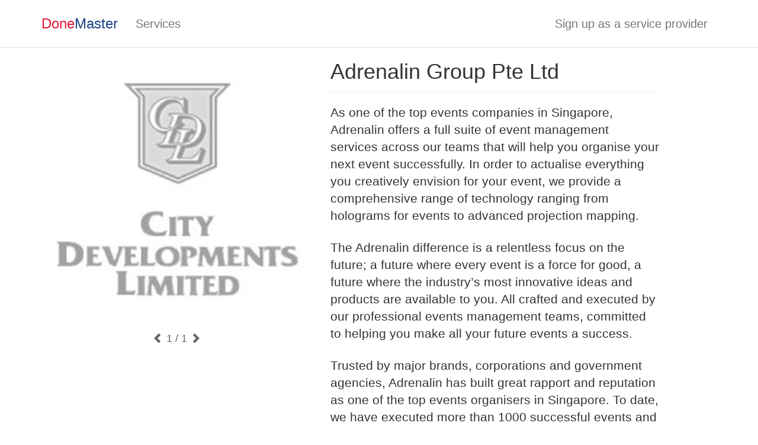

--- FILE ---
content_type: text/html;charset=UTF-8
request_url: https://donemaster.com/80322
body_size: 8777
content:




<!DOCTYPE html>
<html lang="en">
    <head>
        <meta charset="utf-8"/>
        <meta name="viewport" content="width=device-width,initial-scale=1"/>
        <link rel="stylesheet" href="/css-40/min/www.css"/>
        <link rel="preload" href="/css-40/fonts/glyphicons-halflings-regular.woff2" as="font" type="font/woff2" crossorigin/>
        <link rel="preload" href="/js-40/min/www_en_SG.js" as="script"/>
        <script src="/js-40/min/www_en_SG.js" defer></script>
        <link rel="canonical" href="https://donemaster.com/80322"/><meta property="og:url" content="https://donemaster.com/80322"/><meta property="og:title" content="Adrenalin Group Pte Ltd"/><meta property="og:type" content="profile"/><meta property="og:image" content="https://bestkru-thumbs.s3-ap-southeast-1.amazonaws.com/82611"/><link rel="preload" href="https://bestkru-thumbs.s3-ap-southeast-1.amazonaws.com/82611" as="image"/>
        <title>Adrenalin Group Pte Ltd</title>
        <link rel="icon" sizes="16x16" href="/images/donemaster/favicon-16.png"/>
        <link rel="icon" sizes="32x32" href="/images/donemaster/favicon-32.png"/>
        <meta property="fb:app_id" content="1590524024563251"/>
        <meta property="og:site_name" content="DoneMaster Singapore"/>
        <meta property="og:title" content="Adrenalin Group Pte Ltd"/>
        <meta name="twitter:title" content="Adrenalin Group Pte Ltd"/>
        <link rel="preload" href="https://www.googletagmanager.com/gtag/js?id=UA-107489189-1" as="script" fetchpriority="low"/>
        <meta name="format-detection" content="telephone=no"/>
        <script>
            var gtagid = 'UA-107489189-1';
            var customer_hash = '27BLoQ263YmPqTwv';
var company_id = 80322;
</script>
    </head>
    <body>



<nav class="navbar navbar-default">
    <div class="container">
        <div class="navbar-header">
            <button type="button" class="navbar-toggle" data-toggle="collapse" data-target=".navbar-collapse">
                <span class="icon-bar"></span>
                <span class="icon-bar"></span>
                <span class="icon-bar"></span>
            </button>
            <a class="navbar-brand" href="/"><span style="color: #e41c39">Done</span><span style="color: #204585">Master</span></a>
        </div>
        <div class="collapse navbar-collapse">
            <ul class="nav navbar-nav">
                <li><a href="/">Services</a></li>
                    
            </ul>
            <ul class="nav navbar-nav navbar-right">
                
                    
                <li><a href="/pro/">Sign up as a service provider</a></li>
            </ul>
        </div>
    </div>
</nav>
<div class="container">
  <div class="row">
    <main itemscope itemtype="http://schema.org/Organization">
<script>
var profileGalleryCurrent=1;
var profileGalleryMax=1;
</script>
    <div class="col-md-5">
<div id="profile-gallery"><a href="#" onclick="event.preventDefault(); return false"><img src="https://bestkru-thumbs.s3-ap-southeast-1.amazonaws.com/82611"/></a></div>
<div id="profile-gallery-controls">
  <a href="#" onclick="event.preventDefault(); profileGalleryScroll(-1);"><span class="glyphicon glyphicon-chevron-left"></span></a>
  <span id="profile-gallery-current">1</span> / 1
  <a href="#" onclick="event.preventDefault(); profileGalleryScroll(1);"><span class="glyphicon glyphicon-chevron-right"></span></a>
</div>
</div>
    <div class="col-md-7 col-lg-6">
      <div class="page-header">
        <h1 itemprop="name" style="margin-bottom: 5px">Adrenalin Group Pte Ltd</h1>
      </div>
      <div id="profile-descr" class="lead" itemprop="description"><p>As one of the top events companies in Singapore, Adrenalin offers a full suite of event management services across our teams that will help you organise your next event successfully. In order to actualise everything you creatively envision for your event, we provide a comprehensive range of technology ranging from holograms for events to advanced projection mapping.</p><p>The Adrenalin difference is a relentless focus on the future; a future where every event is a force for good, a future where the industry’s most innovative ideas and products are available to you. All crafted and executed by our professional events management teams, committed to helping you make all your future events a success.</p><p>Trusted by major brands, corporations and government agencies, Adrenalin has built great rapport and reputation as one of the top events organisers in Singapore. To date, we have executed more than 1000 successful events and campaigns.</p><p>The success of all your future events. Now. Here. Settled.</p></div>
<div id="contact" class="text-center bg-success" style="margin: 20px 0; padding: 30px 0">
  <button id="messageButton" type="button" onclick="try { gtag('event','contact_click'); } catch (e) {} showContactInformationFunnel()" class="btn btn-success btn-lg" style="margin: 0 5px 10px 5px">How to contact</button>
</div>
<div style="margin-bottom: 10px">
<h4 style="margin-bottom: 5px">Also featured in:</h4>
<ul style="list-style-type: none; margin: 0; padding: 0">
<li><span class="glyphicon glyphicon-briefcase"></span> <a href="/event_planner/">Event Planner</a></li>
</ul></div>
<h2 id="reviews" class="page-header" style="margin-top: 30px">Reviews</h2>
<div style="margin-bottom: 20px"><button type="button" onclick="openReviewDialog()" class="btn btn-success">Write a review</button></div>
<p class="text-muted">No reviews yet</p>
    </div>
    </main>
  </div>
<nav style="margin-top: 3rem">
<div style="display: flex; justify-content: space-between; align-items: end; margin-bottom: 2rem">
<h2 style="margin: 0">More Event Planner</h2>
<div class="btn-group">
<button id="related-back" onclick="profileRelatedScroll(-4, 4)" type="button" disabled class="btn btn-default btn-sm"><span class="glyphicon glyphicon-chevron-left"></span></button>
<button id="related-forward" onclick="profileRelatedScroll(4, 4)" type="button" class="btn btn-default btn-sm"><span class="glyphicon glyphicon-chevron-right"></span></button>
</div>
</div>
<div id="related-container" class="row">
<div class="col-xs-6 col-sm-3"><div class="thumbnail" style="position: relative">
<img src="https://bestkru-thumbs.s3-ap-southeast-1.amazonaws.com/82589" style="width: 100%; aspect-ratio: 4/3; object-fit: contain; background: #F0F0F0" loading="lazy"/>
<div class="caption">
<h3 class="h4" style="overflow: hidden; white-space: nowrap; text-overflow: ellipsis"><a href="/80280" class="stretched-link">Essential Werkz Pte Ltd</a></h3>
</div>
</div></div>
<div class="col-xs-6 col-sm-3"><div class="thumbnail" style="position: relative">
<img src="https://bestkru-thumbs.s3-ap-southeast-1.amazonaws.com/82591" style="width: 100%; aspect-ratio: 4/3; object-fit: contain; background: #F0F0F0" loading="lazy"/>
<div class="caption">
<h3 class="h4" style="overflow: hidden; white-space: nowrap; text-overflow: ellipsis"><a href="/80283" class="stretched-link">Electric Dreamz</a></h3>
</div>
</div></div>
<div class="clearfix visible-xs-block"></div>
<div class="col-xs-6 col-sm-3"><div class="thumbnail" style="position: relative">
<img src="https://bestkru-thumbs.s3-ap-southeast-1.amazonaws.com/82595" style="width: 100%; aspect-ratio: 4/3; object-fit: contain; background: #F0F0F0" loading="lazy"/>
<div class="caption">
<h3 class="h4" style="overflow: hidden; white-space: nowrap; text-overflow: ellipsis"><a href="/80291" class="stretched-link">Event Company Singapore Se7en Friday Pte Ltd</a></h3>
</div>
</div></div>
<div class="col-xs-6 col-sm-3"><div class="thumbnail" style="position: relative">
<img src="https://bestkru-thumbs.s3-ap-southeast-1.amazonaws.com/82596" style="width: 100%; aspect-ratio: 4/3; object-fit: contain; background: #F0F0F0" loading="lazy"/>
<div class="caption">
<h3 class="h4" style="overflow: hidden; white-space: nowrap; text-overflow: ellipsis"><a href="/80292" class="stretched-link">Red Events Pte Ltd</a></h3>
</div>
</div></div>
<div class="clearfix visible-xs-block"></div>
<div class="col-xs-6 col-sm-3 hidden"><div class="thumbnail" style="position: relative">
<div style="width: 100%; aspect-ratio: 4/3; background-color: #EEE; background-image: url(/images/profile-photo/large/no-photo.png); background-size: contain; background-position: center; background-repeat: no-repeat"></div>
<div class="caption">
<h3 class="h4" style="overflow: hidden; white-space: nowrap; text-overflow: ellipsis"><a href="/80320" class="stretched-link">Asian Detours - Corporate Social Responsibility Specialist</a></h3>
</div>
</div></div>
<div class="col-xs-6 col-sm-3 hidden"><div class="thumbnail" style="position: relative">
<img src="https://bestkru-thumbs.s3-ap-southeast-1.amazonaws.com/82610" style="width: 100%; aspect-ratio: 4/3; object-fit: contain; background: #F0F0F0" loading="lazy"/>
<div class="caption">
<h3 class="h4" style="overflow: hidden; white-space: nowrap; text-overflow: ellipsis"><a href="/80321" class="stretched-link">Singapore Kids Event Planner - PartyMojo</a></h3>
</div>
</div></div>
<div class="clearfix visible-xs-block"></div>
<div class="col-xs-6 col-sm-3 hidden"><div class="thumbnail" style="position: relative">
<div style="width: 100%; aspect-ratio: 4/3; background-color: #EEE; background-image: url(/images/profile-photo/large/no-photo.png); background-size: contain; background-position: center; background-repeat: no-repeat"></div>
<div class="caption">
<h3 class="h4" style="overflow: hidden; white-space: nowrap; text-overflow: ellipsis"><a href="/80323" class="stretched-link">Chère: Weddings & Events</a></h3>
</div>
</div></div>
<div class="col-xs-6 col-sm-3 hidden"><div class="thumbnail" style="position: relative">
<div style="width: 100%; aspect-ratio: 4/3; background-color: #EEE; background-image: url(/images/profile-photo/large/no-photo.png); background-size: contain; background-position: center; background-repeat: no-repeat"></div>
<div class="caption">
<h3 class="h4" style="overflow: hidden; white-space: nowrap; text-overflow: ellipsis"><a href="/80324" class="stretched-link">BON Events Singapore</a></h3>
</div>
</div></div>
<div class="clearfix visible-xs-block"></div>
<div class="col-xs-6 col-sm-3 hidden"><div class="thumbnail" style="position: relative">
<img src="https://bestkru-thumbs.s3-ap-southeast-1.amazonaws.com/82612" style="width: 100%; aspect-ratio: 4/3; object-fit: contain; background: #F0F0F0" loading="lazy"/>
<div class="caption">
<h3 class="h4" style="overflow: hidden; white-space: nowrap; text-overflow: ellipsis"><a href="/80325" class="stretched-link">Aspen Event Planners Pte Ltd</a></h3>
</div>
</div></div>
<div class="col-xs-6 col-sm-3 hidden"><div class="thumbnail" style="position: relative">
<img src="https://bestkru-thumbs.s3-ap-southeast-1.amazonaws.com/82613" style="width: 100%; aspect-ratio: 4/3; object-fit: contain; background: #F0F0F0" loading="lazy"/>
<div class="caption">
<h3 class="h4" style="overflow: hidden; white-space: nowrap; text-overflow: ellipsis"><a href="/80326" class="stretched-link">Global Dot Com - Family Day Event - Top Event Organizer Company & Corporate Event Planner Singapore</a></h3>
</div>
</div></div>
<div class="clearfix visible-xs-block"></div>
<div class="col-xs-6 col-sm-3 hidden"><div class="thumbnail" style="position: relative">
<img src="https://bestkru-thumbs.s3-ap-southeast-1.amazonaws.com/82614" style="width: 100%; aspect-ratio: 4/3; object-fit: contain; background: #F0F0F0" loading="lazy"/>
<div class="caption">
<h3 class="h4" style="overflow: hidden; white-space: nowrap; text-overflow: ellipsis"><a href="/80327" class="stretched-link">Fizazzle Party Planners Singapore</a></h3>
</div>
</div></div>
<div class="col-xs-6 col-sm-3 hidden"><div class="thumbnail" style="position: relative">
<img src="https://bestkru-thumbs.s3-ap-southeast-1.amazonaws.com/82615" style="width: 100%; aspect-ratio: 4/3; object-fit: contain; background: #F0F0F0" loading="lazy"/>
<div class="caption">
<h3 class="h4" style="overflow: hidden; white-space: nowrap; text-overflow: ellipsis"><a href="/80328" class="stretched-link">Tembusu Events and Communications Pte Ltd</a></h3>
</div>
</div></div>
<div class="clearfix visible-xs-block"></div>
<div class="col-xs-6 col-sm-3 hidden"><div class="thumbnail" style="position: relative">
<img src="https://bestkru-thumbs.s3-ap-southeast-1.amazonaws.com/82616" style="width: 100%; aspect-ratio: 4/3; object-fit: contain; background: #F0F0F0" loading="lazy"/>
<div class="caption">
<h3 class="h4" style="overflow: hidden; white-space: nowrap; text-overflow: ellipsis"><a href="/80329" class="stretched-link">Carnival Event Planner - Funfair Singapore</a></h3>
</div>
</div></div>
<div class="col-xs-6 col-sm-3 hidden"><div class="thumbnail" style="position: relative">
<img src="https://bestkru-thumbs.s3-ap-southeast-1.amazonaws.com/82617" style="width: 100%; aspect-ratio: 4/3; object-fit: contain; background: #F0F0F0" loading="lazy"/>
<div class="caption">
<h3 class="h4" style="overflow: hidden; white-space: nowrap; text-overflow: ellipsis"><a href="/80330" class="stretched-link">The Events Artery Pte Ltd</a></h3>
</div>
</div></div>
<div class="clearfix visible-xs-block"></div>
<div class="col-xs-6 col-sm-3 hidden"><div class="thumbnail" style="position: relative">
<div style="width: 100%; aspect-ratio: 4/3; background-color: #EEE; background-image: url(/images/profile-photo/large/no-photo.png); background-size: contain; background-position: center; background-repeat: no-repeat"></div>
<div class="caption">
<h3 class="h4" style="overflow: hidden; white-space: nowrap; text-overflow: ellipsis"><a href="/80333" class="stretched-link">Original Media Pte Ltd</a></h3>
</div>
</div></div>
<div class="col-xs-6 col-sm-3 hidden"><div class="thumbnail" style="position: relative">
<img src="https://bestkru-thumbs.s3-ap-southeast-1.amazonaws.com/82620" style="width: 100%; aspect-ratio: 4/3; object-fit: contain; background: #F0F0F0" loading="lazy"/>
<div class="caption">
<h3 class="h4" style="overflow: hidden; white-space: nowrap; text-overflow: ellipsis"><a href="/80334" class="stretched-link">Unearthed Productions</a></h3>
</div>
</div></div>
<div class="clearfix visible-xs-block"></div>
<div class="col-xs-6 col-sm-3 hidden"><div class="thumbnail" style="position: relative">
<img src="https://bestkru-thumbs.s3-ap-southeast-1.amazonaws.com/82621" style="width: 100%; aspect-ratio: 4/3; object-fit: contain; background: #F0F0F0" loading="lazy"/>
<div class="caption">
<h3 class="h4" style="overflow: hidden; white-space: nowrap; text-overflow: ellipsis"><a href="/80335" class="stretched-link">Rave Productions</a></h3>
</div>
</div></div>
<div class="col-xs-6 col-sm-3 hidden"><div class="thumbnail" style="position: relative">
<img src="https://bestkru-thumbs.s3-ap-southeast-1.amazonaws.com/82622" style="width: 100%; aspect-ratio: 4/3; object-fit: contain; background: #F0F0F0" loading="lazy"/>
<div class="caption">
<h3 class="h4" style="overflow: hidden; white-space: nowrap; text-overflow: ellipsis"><a href="/80337" class="stretched-link">Top Kids Party</a></h3>
</div>
</div></div>
<div class="clearfix visible-xs-block"></div>
<div class="col-xs-6 col-sm-3 hidden"><div class="thumbnail" style="position: relative">
<div style="width: 100%; aspect-ratio: 4/3; background-color: #EEE; background-image: url(/images/profile-photo/large/no-photo.png); background-size: contain; background-position: center; background-repeat: no-repeat"></div>
<div class="caption">
<h3 class="h4" style="overflow: hidden; white-space: nowrap; text-overflow: ellipsis"><a href="/80338" class="stretched-link">Carnival World SG Pte Ltd</a></h3>
</div>
</div></div>
<div class="col-xs-6 col-sm-3 hidden"><div class="thumbnail" style="position: relative">
<img src="https://bestkru-thumbs.s3-ap-southeast-1.amazonaws.com/82624" style="width: 100%; aspect-ratio: 4/3; object-fit: contain; background: #F0F0F0" loading="lazy"/>
<div class="caption">
<h3 class="h4" style="overflow: hidden; white-space: nowrap; text-overflow: ellipsis"><a href="/80341" class="stretched-link">Big Top - Carnival Event Planner in Singapore</a></h3>
</div>
</div></div>
</div>
</nav>
</div>


<div id="dialogReview" class="modal" tabindex="-1" role="dialog">
    <div class="modal-dialog" role="document">
        <div class="modal-content">
            <form onsubmit="event.preventDefault(); return reviewCompany(80322, $('#reviewScore').val(), $('#reviewText').val());">
                <div class="modal-header">
                    <button type="button" class="close" data-dismiss="modal" aria-label="Close"><span aria-hidden="true">&times;</span></button>
                    <h4 class="modal-title">Review</h4>
                </div>
                <div class="modal-body">
                    <div class="form-group">
                        <label for="reviewScore" class="control-label">Score</label>
                        <select id="reviewScore" class="form-control" onchange="reviewScoreChanged()">
                            <option value="5">5 ⭐⭐⭐⭐⭐</option>
                            <option value="4">4 ⭐⭐⭐⭐</option>
                            <option value="3">3 ⭐⭐⭐</option>
                            <option value="2">2 ⭐⭐</option>
                            <option value="1">1 ⭐</option>
                        </select>
                    </div>
                    <div id="reviewNegativeWarning" class="alert alert-warning" style="margin-bottom: 15px; display: none">Please share with others what happened. We ask for every negative review to have a comment.</div>
                    <div class="form-group">
                        <label for="reviewText" class="control-label">Comment</label>
                        <textarea id="reviewText" rows="5" class="form-control"></textarea>
                    </div>
                </div>
                <div class="modal-footer">
                    <button type="submit" class="btn btn-primary">Post the review</button>
                </div>
            </form>
        </div>
    </div>
</div>

<script>
    function openReviewDialog() {
        if (!window.customer_id) {
            dmVerifyPhone(openReviewDialog);
            return;
        }

        reviewScoreChanged();
        $('#dialogReview').modal('show');
    }

    function reviewScoreChanged() {
        if ($('#reviewScore').val() < 4) {
            $('#reviewNegativeWarning').show();
            $('#reviewText').prop('required', true).prop('minLength', '10');
        } else {
            $('#reviewNegativeWarning').hide();
            $('#reviewText').removeAttr('required minlength');
        }
    }

    function reviewCompany(company_id, score, text) {
        $.ajax({
            method: "POST",
            url: "/api/reviews/post",
            data: {
                "customer_hash": customer_hash,
                "company_id": company_id,
                "score": score,
                "txt": text
            },
            dataType: "json",
            cache: false,
            success: function () {
                window.location.hash = "#reviews";
                window.location.reload();
            },
            error: function (xhr) {
                alert('Error');
            }
        });
    }
</script>



<div id="dialogContactInfo" class="modal" tabindex="-1" role="dialog">
    <div class="modal-dialog" role="document">
        <div class="modal-content">
            <div class="modal-header">
                <button type="button" class="close" data-dismiss="modal" aria-label="Close"><span aria-hidden="true">&times;</span></button>
                <h4 class="modal-title">Contact service provider</h4>
            </div>
            <div class="modal-body">
                <p id="contactsintro" class="bg-warning" style="padding: 5px 10px; margin-bottom: 15px; text-align: center">Please wait for the service provider to get back to you. Thank you!</p>
                <table class="table" style="margin-bottom: 10px"><tbody><tr><td class="text-center"><span class="glyphicon glyphicon-refresh fa-spin" style="margin-right: 3px"></span> Loading...</td></tr></tbody></table>
            </div>
            </form>
        </div>
    </div>
</div>




<script>
    const contact_type = {
        "email": "Email",
        "phone": "Phone",
        "website": "Website",
        "address": "Business address ",
        "facebook": "Facebook",
        "instagram": "Instagram",
        "kakaotalk": "KakaoTalk",
        "line": "LINE",
        "skype": "Skype",
        "wechat": "WeChat",
        "whatsapp": "WhatsApp",
        "youtube": "YouTube"
    };
</script>

<script>
    function showContactInformation(company_id) {
        $.ajax({
            method: "GET",
            url: "/api/company/contacts",
            data: {
                "customer_hash": customer_hash,
                "company_id": company_id,
                "search_hash": window.search_hash || '',
                "service_id": window.service_id || 0,
                "forceonline": window.forceonline || 0
            },
            dataType: "json",
            cache: false,
            success: function (data) {
                var table = $('#dialogContactInfo table');
                table.empty();
                if (data.contacts) {
                    for (var cc of data.contacts) {
                        table.append("<tr><td width=\"33%\" align=\"right\">" + contact_type[cc.contact_type] + "</td><td style=\"word-break: break-all\">" + formatContact(cc) + "</td></tr>");
                    }
                }
                if (data.intro) {
                    document.getElementById('contactsintro').textContent = data.intro;
                }
                if (data.value && data.value > 0) {
                    try {
                        gtag("event", "start_chat");
                    } catch (e) {
                    }
                }
            },
            error: function (xhr) {
                alert('Error');
            }
        });

        $('#dialogContactInfo').modal('show');
    }

    function showContactInformationFunnel() {
        if (!window.customer_id) {
            dmVerifyPhone(showContactInformationFunnel);
        } else if (!window.customer_name) {
            customerProfileModal(showContactInformationFunnel);
        } else if (!window.search_hash && !window.service_id) {
            profileServiceChooseModal(showContactInformationFunnel);
        } else if (window.forceonline_ask && !window.forceonline) {
            profileForceOnlineModal(showContactInformationFunnel);
        } else {
            showContactInformation(80322);
        }
    }

    function formatContact(cc) {
        if (cc.contact.startsWith('http://') || cc.contact.startsWith('https://')) {
            return createLink(cc.contact, cc.contact);
        } else if (cc.contact.match(/^[a-zA-Z0-9\.\-]+@[a-zA-Z0-9\.\-]+$/)) {
            return createLink('mailto:' + cc.contact, cc.contact);
        } else if (cc.contact_type === 'phone') {
            return createLink('tel:' + cc.contact.replaceAll(' ', ''), cc.contact);
        } else if (cc.contact_type === 'facebook') {
            return createLink('https://www.facebook.com/search/top?q=' + encodeURIComponent(cc.contact), cc.contact);
        } else if (cc.contact_type === 'instagram' && cc.contact.match(/^[a-zA-Z0-9]+$/)) {
            return createLink('https://www.instagram.com/' + cc.contact + '/', cc.contact);
        } else if (cc.contact_type === 'line' && cc.contact.match(/^@[a-z0-9]+$/)) {
            return createLink('https://line.me/R/ti/p/' + cc.contact, cc.contact);
        } else if (cc.contact_type === 'whatsapp' && cc.contact.match(/^[0-9]+$/)) {
            return createLink('https://api.whatsapp.com/send/?phone=' + cc.contact, cc.contact);
        } else if (cc.contact_type === 'address') {
            return createLink('https://www.google.com/maps/search/' + encodeURIComponent(cc.contact) + '/', cc.contact);
        } else {
            return cc.contact + '<button type="button" onclick="copyContentToClipboard(this.parentElement)" class="btn btn-primary btn-xs" style="margin-left: 0.5rem"><span class="glyphicon glyphicon-copy" style="margin-right: 0.5rem"></span>Copy</button>';
        }
    }

    function createLink(href, anchor) {
        var a = document.createElement('a');
        a.href = href;
        a.textContent = anchor;
        a.target = '_blank';
        return a.outerHTML;
    }
</script>


<div class="modal fade" id="dialogVerifyPhone" tabindex="-1" role="dialog">
    <div class="modal-dialog" role="document">
        <div class="modal-content">
            <form onsubmit="event.preventDefault(); return dmVerifyPhoneSendCode();">
                <div class="modal-header">
                    <button type="button" class="close" data-dismiss="modal" aria-label="ปิด"><span aria-hidden="true">&times;</span></button>
                    <h4 class="modal-title">Verify phone number</h4>
                </div>
                <div class="modal-body">
                    <p id="dmvpMessage">Please verify your phone number with OTP code to continue:</p>
                    <div class="form-group">
                        <label class="control-label" id="contact-type-name">Your phone number</label>
                        <input type="tel" id="dmvpNumber" class="form-control" required="required" maxlength="12" autocomplete="tel-national" pattern="[3689][0-9]{7}" placeholder="Tap here to type"/>
                        <p class="help-block">For example: 87654321</p>
                    </div>
                    <div class="form-group" style="margin-bottom: 0">
                        <div class="radio"><label><input type="radio" name="dmvpMethod" value="sms" checked="checked"/> Send the code as a text message (SMS)</label></div>
                        <div class="radio" style="margin-bottom: 5px"><label><input type="radio" name="dmvpMethod" value="call"/> Call me and tell the code</label></div>
                    </div>
                </div>
                <div class="modal-footer">
                    <button type="submit" class="btn btn-primary btn-lg">Continue <span class="glyphicon glyphicon-chevron-right"></span></button>
                </div>
            </form>
        </div>
    </div>
</div>

<div class="modal fade" id="dialogVerifyPhoneCode" tabindex="-1" role="dialog">
    <div class="modal-dialog" role="document">
        <div class="modal-content">
            <form onsubmit="event.preventDefault(); return dmVerifyPhoneCheckCode();">
                <div class="modal-header">
                    <button type="button" class="close" data-dismiss="modal" aria-label="ปิด"><span aria-hidden="true">&times;</span></button>
                    <h4 class="modal-title">Verify phone number</h4>
                </div>
                <div class="modal-body">
                    <p>Please type the code your received:</p>
                    <div class="form-group">
                        <label class="control-label" id="contact-type-name">Verification code</label>
                        <input type="number" id="dmvpCode" class="form-control" required="required" minlength="4" maxlength="4" min="1000" max="9999" autocomplete="off" pattern="[0-9]{4}" placeholder="Tap here to type" style="width: 6em"/>
                    </div>
                    <p id="canresend">If you did not receive the code within <span id="resend-timer">30</span> seconds we can re-send it to you again.</p>
                    <p id="resendbutton"><button type="button" class="btn btn-default" onclick="dmVerifyPhoneReSendCode(this)">Send the code again</button></p>
                    <div id="resent">
                        <p><span class="glyphicon glyphicon-ok text-success" style="margin-right: 4px"></span> We sent the same code to you one more time. Please wait. </p>
                        <p>If you will not receive the code second time please try to verify your phone number using a "call me" option in the previous step.</p>
                    </div>
                </div>
                <div class="modal-footer">
                    <button type="submit" class="btn btn-primary btn-lg">Complete verification <span class="glyphicon glyphicon-chevron-right"></span></button>
                </div>
            </form>
        </div>
    </div>
</div>            

<script>
    var dmvpReturn;
    var dmvpHash;

    function dmVerifyPhone(ret, phone, message, force) {
        try {
            gtag("event", "verify-phone.start");
        } catch (e) {
        }
        dmvpReturn = ret;
        if (message) {
            $('#dmvpMessage').text(message);
        }
        if (force) {
            $('#dialogVerifyPhone').modal({
                show: false,
                backdrop: 'static',
                keyboard: false
            });
            $('#dialogVerifyPhoneCode').modal({
                show: false,
                backdrop: 'static',
                keyboard: false
            });
            $('#dialogVerifyPhone .modal-header .close').hide();
            $('#dialogVerifyPhoneCode .modal-header .close').hide();
        }
        dmVerifyPhoneStart(phone);
    }

    function dmVerifyPhoneStart(phone) {
        $('#dmvpNumber').val(phone ? phone : '');
        $('input[name=dmvpMethod]').prop('checked', false).first().prop('checked', true);
        $('#dialogVerifyPhone button[type=submit]').prop('disabled', false);
        $('#dialogVerifyPhone').modal('show');
    }

    function dmVerifyPhoneSendCode() {
        var phone = $('#dmvpNumber').val();
        var method = $('input[name=dmvpMethod]:checked').val();

        $('#dialogVerifyPhone button[type=submit]').prop('disabled', true);
        $.ajax({
            method: "POST",
            url: "/api/verify_phone/send",
            data: {
                "country_code": 'sg',
                "phone": phone,
                "method": method
            },
            dataType: "json",
            cache: false,
            success: function (data) {
                dmvpHash = data.hash;
                $('#dialogVerifyPhone').modal('hide');
                $('#resendbutton').hide();
                $('#resent').hide();
                $('#dialogVerifyPhoneCode button[type=submit]').prop('disabled', false);
                $('#dmvpCode').val('');
                $('#dialogVerifyPhoneCode').modal('show');

                var resendTimer = 20;
                var resendInterval = setInterval(function () {
                    resendTimer--;
                    document.getElementById('resend-timer').textContent = resendTimer;
                    if (resendTimer <= 0) {
                        clearInterval(resendInterval);
                        $('#resendbutton').show(300);
                    }
                }, 1000);
            },
            error: function () {
                try {
                    gtag("event", "verify-phone.error");
                } catch (e) {
                }
                alert('Error');
            }
        });
    }

    function dmVerifyPhoneReSendCode(button) {
        $(button).prop('disabled', true);
        $.ajax({
            method: "POST",
            url: "/api/verify_phone/resend",
            data: {
                "hash": dmvpHash
            },
            dataType: "json",
            cache: false,
            success: function () {
                $('#resent').show(300);
            },
            error: function () {
                try {
                    gtag("event", "verify-phone.resend.error");
                } catch (e) {
                }
                alert('Error');
            }
        });
    }

    function dmVerifyPhoneCheckCode() {
        $('#dialogVerifyPhoneCode button[type=submit]').prop('disabled', true);
        $.ajax({
            method: "POST",
            url: "/api/verify_phone/check",
            data: {
                "hash": dmvpHash,
                "code": $('#dmvpCode').val(),
                "customer_hash": '27BLoQ263YmPqTwv'
            },
            dataType: "json",
            cache: false,
            success: function (data) {
                try {
                    gtag("event", "verify-phone.success");
                } catch (e) {
                }
                if (data.customer) {
                    if (data.customer.customer_id > 0) {
                        window.customer_id = data.customer.customer_id;
                    }
                    if (data.customer.name) {
                        window.customer_name = data.customer.name;
                    }
                }
                $('#dialogVerifyPhoneCode').modal('hide');
                if (dmvpReturn) {
                    dmvpReturn(dmvpHash, data);
                }
            },
            error: function () {
                try {
                    gtag("event", "verify-phone.check.error");
                } catch (e) {
                }
                alert('Error');
                $('#dialogVerifyPhoneCode').modal('hide');
                dmVerifyPhoneStart();
            }
        });
        return false;
    }
</script>




<form id="customerProfileForm" onsubmit="event.preventDefault(); customerProfileUpdate();">
    <input type="hidden" name="customer_hash" value="27BLoQ263YmPqTwv"/>
    <div id="customerProfileModal" class="modal fade" tabindex="-1" role="dialog">
        <div class="modal-dialog modal-sm" role="document">
            <div class="modal-content">
                <div class="modal-header">
                    <button type="button" class="close" data-dismiss="modal" aria-label="Close"><span aria-hidden="true">&times;</span></button>
                    <h4 class="modal-title">Your profile</h4>
                </div>
                <div class="modal-body">
                    <p>Please fill the form to see the contact information of service provider:</p>
                    <div class="form-group">
                        <label for="inpName">Your name</label>
                        <input type="text" class="form-control" id="inpName" name="name" value="" required>
                    </div>
                    <div class="form-group">
                        <label for="inpLine">Your Line ID (optional)</label>
                        <input type="text" class="form-control" id="inpLine" name="line" value="">
                    </div>
                    <!--
                    <div class="form-group">
                        <label for="inpFacebook">Your Facebook ID (optional)</label>
                        <input type="text" class="form-control" id="inpFacebook" name="facebook" value="">
                    </div>
                    -->
                </div>
                <div class="modal-footer">
                    <button type="submit" class="btn btn-primary btn-lg">Continue <span class="glyphicon glyphicon-chevron-right"></span></button>
                </div>
            </div>
        </div>
    </div>
</form>

<script>
    var customerProfileSuccess = null;
    function customerProfileModal(onSuccess) {
        customerProfileSuccess = onSuccess;
        try {
            gtag("event", "customerprofile-dialog.start");
        } catch (e) {
        }
        $('#customerProfileModal').modal('show');
    }

    function customerProfileUpdate() {
        try {
            gtag("event", "customerprofile-dialog.update");
        } catch (e) {
        }
        fetch("/api/customers/update", {
            body: new FormData(document.getElementById('customerProfileForm')),
            method: "post"
        }).then(async (response) => {
            if (response.ok) {
                $('#customerProfileModal').modal('hide');

                var data = await response.json();
                console.log(data);
                if (data && data.name) {
                    window.customer_name = data.name;
                }

                if (customerProfileSuccess) {
                    customerProfileSuccess();
                }
            } else {
                alert('Error');
            }
        }).catch((error) => {
            alert('Error: ' + error);
        });
    }
</script>
<script>
window.service_id=542;
</script>



<div class="container text-center text-muted" style="margin-top: 30px; border-top: 1px solid #EEE; padding-top: 15px;">
    <div style="margin-bottom: 5px"><a href="/tos" rel="nofollow" class="text-muted">Terms of service</a> &#183; <a href="/privacy" rel="nofollow" class="text-muted">Privacy policy</a></div>
    &copy; 2014-2025 DoneMaster Singapore
</div>
<script type="application/ld+json">
[
{
  "@context": "https://schema.org",
  "@type": "BreadcrumbList",
  "itemListElement": [{
    "@type": "ListItem",
    "position": 1,
    "name": "Event Planner",
    "item": "https://donemaster.com/event_planner/"
  },{
    "@type": "ListItem",
    "position": 2,
    "name": "Adrenalin Group Pte Ltd"
  }]
}
]
</script>
</body></html>
